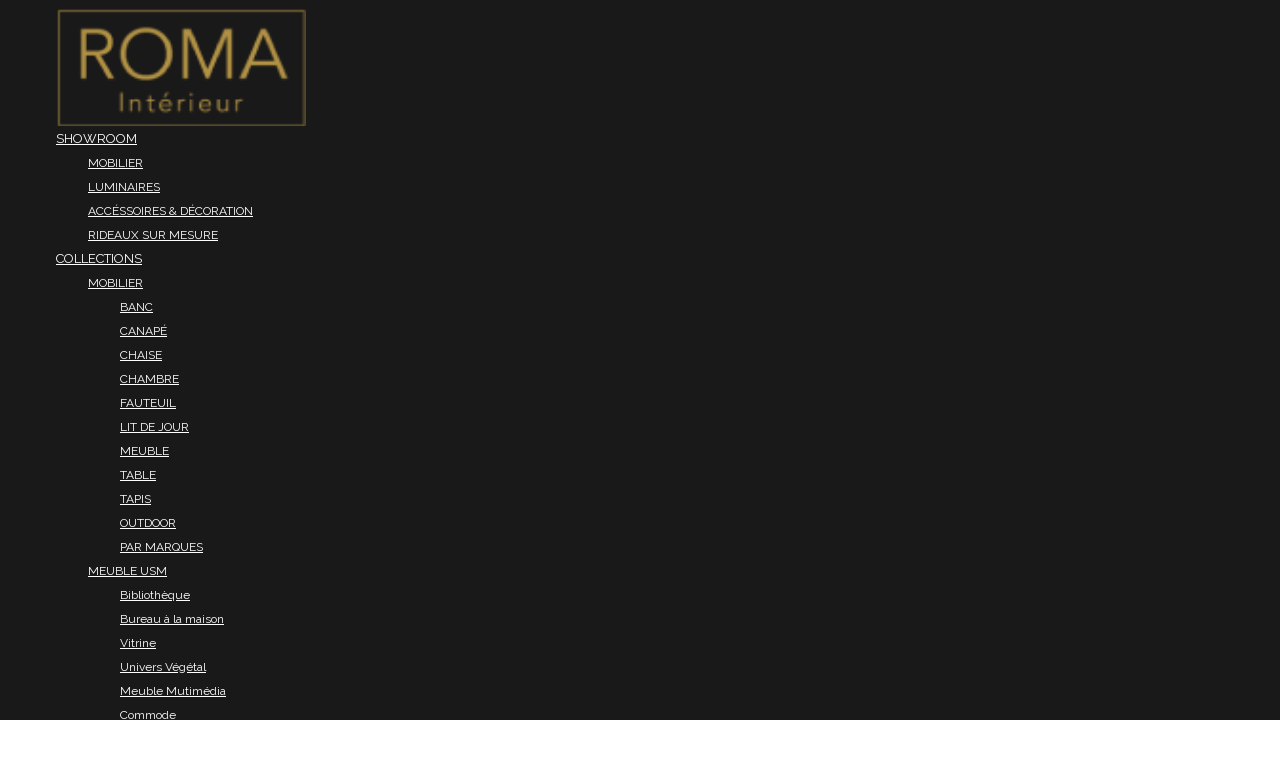

--- FILE ---
content_type: text/html; charset=utf-8
request_url: https://roma-interieur.com/actualites?view=project&id=74:magazine-inside-printemps-2021&catid=52
body_size: 14307
content:
<!DOCTYPE html>
<html lang="fr-fr" dir="ltr">
<head>
    <meta charset="utf-8">
	<meta name="author" content="Roma Intérieur vente de mobilier haute gamme">
	<meta name="viewport" content="width=device-width, initial-scale=1">
	<meta name="description" content="ROMA fait partie des adresses incontournables de Grenoble pour tous ceux qui souhaitent embellir leur intérieur. Mobiliers design et contemporains haut de gamme">
	<meta name="generator" content="Joomla! - Open Source Content Management">
	<title>Nut Lounge Chair - ROMA INTERIEUR</title>
	<link href="https://gstatic.com/" rel="dns-preconnect">

    <link href="/media/system/css/joomla-fontawesome.min.css?b38c66f84d8b117fb5da19b43bb434a4" rel="lazy-stylesheet" /><noscript><link href="/media/system/css/joomla-fontawesome.min.css?b38c66f84d8b117fb5da19b43bb434a4" rel="stylesheet" /></noscript>
	<link href="https://fonts.googleapis.com/css2?family=Fira+Sans:wght@100;300;400;700&amp;display=swap" rel="lazy-stylesheet" crossorigin="anonymous" /><noscript><link href="https://fonts.googleapis.com/css2?family=Fira+Sans:wght@100;300;400;700&amp;display=swap" rel="stylesheet" /></noscript>
	<link href="/media/templates/site/cassiopeia/css/template.min.css?b38c66f84d8b117fb5da19b43bb434a4" rel="stylesheet" />
	<link href="/media/templates/site/cassiopeia/css/global/colors_standard.min.css?b38c66f84d8b117fb5da19b43bb434a4" rel="stylesheet" />
	<link href="/media/plg_system_webauthn/css/button.min.css?b38c66f84d8b117fb5da19b43bb434a4" rel="stylesheet" />
	<link href="/media/templates/site/cassiopeia/css/vendor/joomla-custom-elements/joomla-alert.min.css?0.2.0" rel="stylesheet" />
	<link href="/media/templates/site/cassiopeia/css/user.css?b38c66f84d8b117fb5da19b43bb434a4" rel="stylesheet" />
	<link href="https://roma-interieur.com/plugins/content/dearflip/dflip/css/dflip.min.css?v=2.1.189" rel="stylesheet" />
	<link href="/media/com_advportfoliopro/css/style.css?b38c66f84d8b117fb5da19b43bb434a4" rel="stylesheet" />
	<link href="/media/com_advportfoliopro/css/magnific-popup.css?b38c66f84d8b117fb5da19b43bb434a4" rel="stylesheet" />
	<link href="/modules/mod_djmegamenu/themes/clean/css/djmegamenu.css?4.4.1.pro" rel="stylesheet" />
	<link href="https://cdnjs.cloudflare.com/ajax/libs/animate.css/4.1.1/animate.compat.min.css" rel="stylesheet" />
	<link href="/modules/mod_djmegamenu/assets/css/offcanvas.min.css?4.4.1.pro" rel="stylesheet" />
	<link href="/modules/mod_djmegamenu/mobilethemes/light/djmobilemenu.css?4.4.1.pro" rel="stylesheet" />
	<link href="https://cdnjs.cloudflare.com/ajax/libs/font-awesome/5.15.4/css/all.min.css" rel="stylesheet" />
	<link href="https://cdnjs.cloudflare.com/ajax/libs/font-awesome/5.15.4/css/v4-shims.min.css" rel="stylesheet" />
	<style>:root {
		--hue: 214;
		--template-bg-light: #f0f4fb;
		--template-text-dark: #495057;
		--template-text-light: #ffffff;
		--template-link-color: var(--link-color);
		--template-special-color: #001B4C;
		--cassiopeia-font-family-body: "Fira Sans", sans-serif;
			--cassiopeia-font-family-headings: "Fira Sans", sans-serif;
			--cassiopeia-font-weight-normal: 400;
			--cassiopeia-font-weight-headings: 700;
	}</style>
	<style>.btn-wrapper .btn-go-back {
	background-color: #000000;
	transition: all 0.3s ease-in-out 0s;
	-webkit-transition: all 0.3s ease-in-out 0s;
	-moz-transition: all 0.3s ease-in-out 0s;
	-ms-transition: all 0.3s ease-in-out 0s;
}

.btn-wrapper .btn-go-back:hover {
	background-color: #b19043;
}</style>
	<style>.btn-wrapper {
	text-align: center;
}</style>
	<style>#dj-megamenu176 li a.dj-up_a { color: rgba(255, 255, 255, 1); } #dj-megamenu176 li a.dj-up_a small.subtitle { color: rgba(0, 0, 0, 0.8); } #dj-megamenu176sticky, #dj-megamenu176.dj-megamenu-fixed { background: rgba(0, 0, 0, 0.8); } #dj-megamenu176.dj-megamenu-fixed li a.dj-up_a { color: rgba(255, 255, 255, 1); } #dj-megamenu176 li:hover a.dj-up_a, #dj-megamenu176 li.hover a.dj-up_a, #dj-megamenu176 li.active a.dj-up_a { color: rgba(179, 149, 68, 0.9); } #dj-megamenu176 li:hover a.dj-up_a small.subtitle, #dj-megamenu176 li.hover a.dj-up_a small.subtitle, #dj-megamenu176 li.active a.dj-up_a small.subtitle { color: rgba(0, 0, 0, 0.8); } #dj-megamenu176 li:hover div.dj-subwrap > .dj-subwrap-in, #dj-megamenu176 li.hover div.dj-subwrap > .dj-subwrap-in { background-color: rgba(0, 0, 0, 0.8); } #dj-megamenu176 li:hover div.dj-subwrap li:hover > div.dj-subwrap > .dj-subwrap-in, #dj-megamenu176 li.hover div.dj-subwrap li.hover > div.dj-subwrap > .dj-subwrap-in { background-color: rgba(0, 0, 0, 0.8); } #dj-megamenu176 li ul.dj-submenu > li > a { color: rgba(255, 255, 255, 1); } #dj-megamenu176 li ul.dj-subtree > li > a { color: rgba(255, 255, 255, 1); } #dj-megamenu176 li ul.dj-submenu > li > a:hover, #dj-megamenu176 li ul.dj-submenu > li > a.active, #dj-megamenu176 li ul.dj-submenu > li.hover:not(.subtree) > a { background: rgba(179, 149, 68, 0.9); } #dj-megamenu176 li ul.dj-submenu > li > a:hover, #dj-megamenu176 li ul.dj-submenu > li > a.active, #dj-megamenu176 li ul.dj-submenu > li.hover:not(.subtree) > a { color: rgba(255, 255, 255, 1); } #dj-megamenu176 li ul.dj-subtree > li > a:hover { color: rgba(255, 255, 255, 1); }</style>
	<style>
		@media (min-width: 1251px) { #dj-megamenu176mobile { display: none; } }
		@media (max-width: 1250px) { #dj-megamenu176, #dj-megamenu176sticky, #dj-megamenu176placeholder { display: none !important; } }
	</style>
	<style>#dj-megamenu176mobile.dj-megamenu-select-light .dj-mobile-open-btn, #dj-megamenu176mobile.dj-megamenu-offcanvas-light .dj-mobile-open-btn, #dj-megamenu176mobile.dj-megamenu-accordion-light .dj-mobile-open-btn { color: rgba(179, 149, 68, 0.9); } #dj-megamenu176mobile.dj-megamenu-select-light .dj-mobile-open-btn:focus, #dj-megamenu176mobile.dj-megamenu-select-light:hover .dj-mobile-open-btn, #dj-megamenu176mobile.dj-megamenu-offcanvas-light .dj-mobile-open-btn:hover, #dj-megamenu176mobile.dj-megamenu-offcanvas-light .dj-mobile-open-btn:focus, #dj-megamenu176mobile.dj-megamenu-accordion-light .dj-mobile-open-btn:hover, #dj-megamenu176mobile.dj-megamenu-accordion-light .dj-mobile-open-btn:focus { background: rgba(179, 149, 68, 0.9); } #dj-megamenu176mobile.dj-megamenu-select-light .dj-mobile-open-btn, #dj-megamenu176mobile.dj-megamenu-offcanvas-light .dj-mobile-open-btn, #dj-megamenu176mobile.dj-megamenu-accordion-light .dj-mobile-open-btn { background: rgba(255, 255, 255, 0); } #dj-megamenu176mobile.dj-megamenu-select-light .dj-mobile-open-btn:focus, #dj-megamenu176mobile.dj-megamenu-select-light:hover .dj-mobile-open-btn, #dj-megamenu176mobile.dj-megamenu-offcanvas-light .dj-mobile-open-btn:hover, #dj-megamenu176mobile.dj-megamenu-offcanvas-light .dj-mobile-open-btn:focus, #dj-megamenu176mobile.dj-megamenu-accordion-light .dj-mobile-open-btn:hover, #dj-megamenu176mobile.dj-megamenu-accordion-light .dj-mobile-open-btn:focus { color: rgba(255, 255, 255, 0); } #dj-megamenu176offcanvas.dj-offcanvas-light { background: rgba(0, 0, 0, 0.7); } #dj-megamenu176offcanvas.dj-offcanvas-light .dj-offcanvas-top { background: rgba( 0, 0, 0, 0.7); } #dj-megamenu176mobile .dj-accordion-light .dj-accordion-in { background: rgba(0, 0, 0, 0.7); } #dj-megamenu176offcanvas ul.dj-mobile-light li.dj-mobileitem > a { background: rgba(0, 0, 0, 0.7); border-top-color: rgba( 0, 0, 0, 0.7); } #dj-megamenu176offcanvas.dj-offcanvas-light .dj-offcanvas-close-btn { color: rgba(255, 255, 255, 1); } #dj-megamenu176offcanvas ul.dj-mobile-light li.dj-mobileitem > a { color: rgba(255, 255, 255, 1); } #dj-megamenu176offcanvas ul.dj-mobile-light li.dj-mobileitem:hover > a, #dj-megamenu176offcanvas ul.dj-mobile-light li.dj-mobileitem.active > a { background: rgba(179, 149, 68, 0.9); }</style>
	<style>.dj-hideitem { display: none !important; }
</style>

    <script src="/media/vendor/jquery/js/jquery.min.js?3.7.1"></script>
	<script src="/media/legacy/js/jquery-noconflict.min.js?647005fc12b79b3ca2bb30c059899d5994e3e34d"></script>
	<script type="application/json" class="joomla-script-options new">{"joomla.jtext":{"PLG_SYSTEM_WEBAUTHN_ERR_CANNOT_FIND_USERNAME":"Impossible de trouver le champ nom d'utilisateur dans le module de connexion. D\u00e9sol\u00e9, l'authentification sans mot de passe ne fonctionnera pas sur ce site, \u00e0 moins que vous n'utilisiez un autre module de connexion.","PLG_SYSTEM_WEBAUTHN_ERR_EMPTY_USERNAME":"Vous devez saisir votre nom d'utilisateur (mais PAS votre mot de passe) avant de cliquer sur le bouton d'Authentification Web.","PLG_SYSTEM_WEBAUTHN_ERR_INVALID_USERNAME":"Le nom d'utilisateur sp\u00e9cifi\u00e9 ne correspond pas \u00e0 un compte utilisateur de ce site ayant activ\u00e9 la connexion sans mot de passe.","JSHOWPASSWORD":"Afficher le mot de passe","JHIDEPASSWORD":"Masquer le mot de passe","ERROR":"Erreur","MESSAGE":"Message","NOTICE":"Annonce","WARNING":"Avertissement","JCLOSE":"Fermer","JOK":"OK","JOPEN":"Ouvrir"},"system.paths":{"root":"","rootFull":"https:\/\/roma-interieur.com\/","base":"","baseFull":"https:\/\/roma-interieur.com\/"},"csrf.token":"df428fe0bfc3daa1689630413a08b4fa","system.keepalive":{"interval":840000,"uri":"\/component\/ajax\/?format=json"}}</script>
	<script src="/media/system/js/core.min.js?37ffe4186289eba9c5df81bea44080aff77b9684"></script>
	<script src="/media/templates/site/cassiopeia/js/template.min.js?b38c66f84d8b117fb5da19b43bb434a4" defer></script>
	<script src="/media/system/js/keepalive-es5.min.js?4eac3f5b0c42a860f0f438ed1bea8b0bdddb3804" defer nomodule></script>
	<script src="/media/system/js/messages-es5.min.js?c29829fd2432533d05b15b771f86c6637708bd9d" nomodule defer></script>
	<script src="/media/plg_system_webauthn/js/login.min.js?b38c66f84d8b117fb5da19b43bb434a4" defer></script>
	<script src="/media/system/js/keepalive.min.js?9f10654c2f49ca104ca0449def6eec3f06bd19c0" type="module"></script>
	<script src="/media/system/js/fields/passwordview.min.js?7a48811dc5605f94fa90513f34bc7b5c54e91043" defer></script>
	<script src="/media/system/js/messages.min.js?7f7aa28ac8e8d42145850e8b45b3bc82ff9a6411" type="module"></script>
	<script src="https://roma-interieur.com/plugins/content/dearflip/dflip/js/dflip.min.js?v=2.1.189"></script>
	<script src="/media/com_advportfoliopro/js/jquery.magnific-popup.js?b38c66f84d8b117fb5da19b43bb434a4"></script>
	<script src="/media/com_advportfoliopro/js/imagesloaded.pkgd.min.js?b38c66f84d8b117fb5da19b43bb434a4"></script>
	<script src="/media/com_advportfoliopro/js/isotope.pkgd.min.js?b38c66f84d8b117fb5da19b43bb434a4"></script>
	<script src="/media/com_advportfoliopro/js/script.js?b38c66f84d8b117fb5da19b43bb434a4"></script>
	<script src="/modules/mod_djmegamenu/assets/js/jquery.djmegamenu.min.js?4.4.1.pro" defer></script>
	<script src="/modules/mod_djmegamenu/assets/js/jquery.djmobilemenu.min.js?4.4.1.pro" defer></script>
	<script>
jQuery(document).ready(function() {
	if (parseInt(jQuery('#project-wrapper [class*="col-sm-"]').css('padding-left')) == 0) {
		jQuery('#project-wrapper').removeClass('row');
	}
});
</script>
	<script>
			jQuery(document).ready(function() {
				jQuery('.exdialog').magnificPopup({
					type: 'iframe',
					mainClass: 'mfp-imagehandler',
					preloader: false,
					overflowY: 'hidden'
				});
			});
		</script>
	<script>
(function($) {
	$(document).ready(function() {
		var container	= $('.gallery-grid');
		container.imagesLoaded(function(){
			container.isotope({
				animationEngine: 'best-available',
				itemSelector : '.grid-item',
				layoutMode: 'masonry',
				columnWidth : '.column-4'
			});
		});
	});
})(jQuery);
</script>
	<link rel="stylesheet preload" href="https://cdnjs.cloudflare.com/ajax/libs/animate.css/4.1.1/animate.compat.min.css" as="style">
	<link rel="stylesheet preload" href="https://cdnjs.cloudflare.com/ajax/libs/font-awesome/5.15.4/css/all.min.css" as="style">
	<link rel="stylesheet preload" href="https://cdnjs.cloudflare.com/ajax/libs/font-awesome/5.15.4/css/v4-shims.min.css" as="style">
	<link href="https://fonts.googleapis.com/css?family=Raleway:400" rel="stylesheet">
	<link href="/images/favicon.png#joomlaImage://local-images/favicon.png?width=16&height=16" rel="icon" type="image/svg+xml">
	<link href="/images/favicon.png#joomlaImage://local-images/favicon.png?width=16&height=16" rel="alternate icon" type="image/vnd.microsoft.icon">
	<link rel="apple-touch-icon" sizes="180x180" href="https://roma-interieur.com/images/favicon.png#joomlaImage://local-images/favicon.png?width=16&height=16">
	<meta name="msapplication-TileColor" content="#ffffff">
	<meta name="theme-color" content="#ffffff">

</head>

<body class="site com_advportfoliopro wrapper-static view-project no-layout no-task itemid-133">
    <header class="header container-header full-width position-sticky sticky-top">

        
        
        
                    <div class="grid-child container-nav">
                                    <div class="menu no-card ">
        <div class="dj-megamenu-wrapper" data-joomla4 data-tmpl="cassiopeia">
			<div id="dj-megamenu176sticky" class="dj-megamenu dj-megamenu-clean dj-megamenu-wcag dj-megamenu-custom horizontalMenu  dj-fa-5 dj-megamenu-sticky" style="display: none;">
					</div>
		<ul id="dj-megamenu176" class="dj-megamenu dj-megamenu-clean dj-megamenu-wcag dj-megamenu-custom horizontalMenu  dj-fa-5" data-options='{"wrap":null,"animIn":"fadeInUp","animOut":"zoomOut","animSpeed":"normal","openDelay":"250","closeDelay":"250","event":"mouseenter","eventClose":"mouseleave","parentOpen":"0","fixed":"1","offset":"0","theme":"clean","direction":"ltr","wcag":"1","overlay":"1"}' data-trigger="1250" role="menubar" aria-label="DJ-MegaMenu">
		<li class="dj-up itemid0 first logo" role="none"><a class="dj-up_a  " href="/" title="ROMA INTERIEUR"  role="menuitem"><span ><img class="dj-icon" src="/images/logo_Roma_Web130bpx.png#joomlaImage://local-images/logo_Roma_Web130bpx.png?width=131&height=62" alt="ROMA Intérieur" width="130" height="60"  /></span></a></li><li class="dj-up itemid105 parent" role="none"><a class="dj-up_a  "  aria-haspopup="true" aria-expanded="false" href="/showroom"  role="menuitem"><span class="dj-drop" ><span class="title"><span class="name">SHOWROOM</span></span><span class="arrow" aria-hidden="true"></span></span></a><div class="dj-subwrap  single_column subcols1" style=""><div class="dj-subwrap-in" style="width:250px;"><div class="dj-subcol" style="width:250px"><ul class="dj-submenu" role="menu" aria-label="SHOWROOM"><li class="itemid120 first" role="none"><a href="/showroom/mobilier"  role="menuitem"><span class="title"><span class="name">MOBILIER</span></span></a></li><li class="itemid121" role="none"><a href="/showroom/luminaires"  role="menuitem"><span class="title"><span class="name">LUMINAIRES</span></span></a></li><li class="itemid122" role="none"><a href="/showroom/accessoires-et-decoration"  role="menuitem"><span class="title"><span class="name">ACCÉSSOIRES &amp; DÉCORATION</span></span></a></li><li class="itemid123" role="none"><a href="/showroom/rideaux-sur-mesure"  role="menuitem"><span class="title"><span class="name">RIDEAUX SUR MESURE</span></span></a></li></ul></div></div></div></li><li class="dj-up itemid106 parent separator" role="none"><a class="dj-up_a  "  aria-haspopup="true" aria-expanded="false"   tabindex="0"  role="menuitem"><span class="dj-drop" ><span class="title"><span class="name">COLLECTIONS</span></span><span class="arrow" aria-hidden="true"></span></span></a><div class="dj-subwrap  single_column subcols1" style=""><div class="dj-subwrap-in" style="width:250px;"><div class="dj-subcol" style="width:250px"><ul class="dj-submenu" role="menu" aria-label="COLLECTIONS"><li class="itemid107 first parent" role="none"><a class="dj-more "  aria-haspopup="true" aria-expanded="false" href="/collections/mobilier"  role="menuitem"><span class="title"><span class="name">MOBILIER</span></span><span class="arrow" aria-hidden="true"></span></a><div class="dj-subwrap  single_column subcols1" style=""><div class="dj-subwrap-in" style="width:250px;"><div class="dj-subcol" style="width:250px"><ul class="dj-submenu" role="menu" aria-label="MOBILIER"><li class="itemid108 first" role="none"><a href="/collections/mobilier/banc"  role="menuitem"><span class="title"><span class="name">BANC</span></span></a></li><li class="itemid109" role="none"><a href="/collections/mobilier/canape"  role="menuitem"><span class="title"><span class="name">CANAPÉ</span></span></a></li><li class="itemid110" role="none"><a href="/collections/mobilier/chaise"  role="menuitem"><span class="title"><span class="name">CHAISE</span></span></a></li><li class="itemid111" role="none"><a href="/collections/mobilier/chambre"  role="menuitem"><span class="title"><span class="name">CHAMBRE</span></span></a></li><li class="itemid112" role="none"><a href="/collections/mobilier/fauteuil"  role="menuitem"><span class="title"><span class="name">FAUTEUIL</span></span></a></li><li class="itemid113" role="none"><a href="/collections/mobilier/lit-de-jour"  role="menuitem"><span class="title"><span class="name">LIT DE JOUR</span></span></a></li><li class="itemid114" role="none"><a href="/collections/mobilier/meuble"  role="menuitem"><span class="title"><span class="name">MEUBLE</span></span></a></li><li class="itemid115" role="none"><a href="/collections/mobilier/table"  role="menuitem"><span class="title"><span class="name">TABLE</span></span></a></li><li class="itemid116" role="none"><a href="/collections/mobilier/tapis"  role="menuitem"><span class="title"><span class="name">TAPIS</span></span></a></li><li class="itemid117" role="none"><a href="/collections/mobilier/outdoor"  role="menuitem"><span class="title"><span class="name">OUTDOOR</span></span></a></li><li class="itemid118" role="none"><a href="/collections/mobilier/par-marques"  role="menuitem"><span class="title"><span class="name">PAR MARQUES</span></span></a></li></ul></div></div></div></li><li class="itemid183 parent" role="none"><a class="dj-more "  aria-haspopup="true" aria-expanded="false" href="/collections/meuble-usm"  role="menuitem"><span class="title"><span class="name">MEUBLE USM</span></span><span class="arrow" aria-hidden="true"></span></a><div class="dj-subwrap  single_column subcols1" style=""><div class="dj-subwrap-in" style="width:250px;"><div class="dj-subcol" style="width:250px"><ul class="dj-submenu" role="menu" aria-label="MEUBLE USM"><li class="itemid185 first" role="none"><a href="/collections/meuble-usm/bibliotheque" title="Bibliothèque usm"  role="menuitem"><span class="title"><span class="name">Bibliothèque</span></span></a></li><li class="itemid191" role="none"><a href="/collections/meuble-usm/bureau-a-la-maison"  role="menuitem"><span class="title"><span class="name">Bureau à la maison</span></span></a></li><li class="itemid192" role="none"><a href="/collections/meuble-usm/vitrine"  role="menuitem"><span class="title"><span class="name">Vitrine</span></span></a></li><li class="itemid186" role="none"><a href="/collections/meuble-usm/univers-vegetal"  role="menuitem"><span class="title"><span class="name">Univers Végétal</span></span></a></li><li class="itemid188" role="none"><a href="/collections/meuble-usm/meuble-mutimedia"  role="menuitem"><span class="title"><span class="name">Meuble Mutimédia</span></span></a></li><li class="itemid190" role="none"><a href="/collections/meuble-usm/commode"  role="menuitem"><span class="title"><span class="name">Commode</span></span></a></li><li class="itemid189" role="none"><a href="/collections/meuble-usm/lumiere-usm"  role="menuitem"><span class="title"><span class="name">Lumière USM</span></span></a></li><li class="itemid187" role="none"><a href="/collections/meuble-usm/rangements-divers"  role="menuitem"><span class="title"><span class="name">Rangements divers</span></span></a></li><li class="itemid193" role="none"><a href="/collections/meuble-usm/cote-pro"  role="menuitem"><span class="title"><span class="name">Côté Pro</span></span></a></li></ul></div></div></div></li><li class="itemid124 parent" role="none"><a class="dj-more "  aria-haspopup="true" aria-expanded="false" href="/collections/luminaire"  role="menuitem"><span class="title"><span class="name">LUMINAIRES</span></span><span class="arrow" aria-hidden="true"></span></a><div class="dj-subwrap  single_column subcols1" style=""><div class="dj-subwrap-in" style="width:250px;"><div class="dj-subcol" style="width:250px"><ul class="dj-submenu" role="menu" aria-label="LUMINAIRES"><li class="itemid125 first" role="none"><a href="/collections/luminaire/table"  role="menuitem"><span class="title"><span class="name">TABLE</span></span></a></li><li class="itemid126" role="none"><a href="/collections/luminaire/mur-plafond"  role="menuitem"><span class="title"><span class="name">MUR / PLAFOND</span></span></a></li><li class="itemid127" role="none"><a href="/collections/luminaire/sol"  role="menuitem"><span class="title"><span class="name">SOL</span></span></a></li><li class="itemid128" role="none"><a href="/collections/luminaire/suspension"  role="menuitem"><span class="title"><span class="name">SUSPENSION</span></span></a></li><li class="itemid129" role="none"><a href="/collections/luminaire/outdoor"  role="menuitem"><span class="title"><span class="name">OUTDOOR</span></span></a></li><li class="itemid156" role="none"><a href="/collections/luminaire/par-marques-luminaires"  role="menuitem"><span class="title"><span class="name">PAR MARQUES</span></span></a></li></ul></div></div></div></li><li class="itemid130 parent" role="none"><a class="dj-more "  aria-haspopup="true" aria-expanded="false" href="/collections/accessoires-decoration"  role="menuitem"><span class="title"><span class="name">ACCÉSSOIRES &amp; DÉCORATION</span></span><span class="arrow" aria-hidden="true"></span></a><div class="dj-subwrap  single_column subcols1" style=""><div class="dj-subwrap-in" style="width:250px;"><div class="dj-subcol" style="width:250px"><ul class="dj-submenu" role="menu" aria-label="ACCÉSSOIRES &amp; DÉCORATION"><li class="itemid157 first" role="none"><a href="/collections/accessoires-decoration/par-marques-luminaires-accessoires"  role="menuitem"><span class="title"><span class="name">PAR MARQUES </span></span></a></li></ul></div></div></div></li><li class="itemid131" role="none"><a href="/collections/revetement-mural"  role="menuitem"><span class="title"><span class="name">REVÊTEMENT MURAL</span></span></a></li><li class="itemid137" role="none"><a href="/collections/rideaux-sur-mesure"  role="menuitem"><span class="title"><span class="name">RIDEAUX SUR MESURE</span></span></a></li><li class="itemid201" role="none"><a href="https://roma-interieur.com/collections/linge-de-lit-bain/linge-de-lit-linge-de-bain"  role="menuitem"><span class="title"><span class="name">LINGE DE LIT &amp; LINGE DE BAIN</span></span></a></li></ul></div></div></div></li><li class="dj-up itemid132" role="none"><a class="dj-up_a  " href="/bonnes-affaires-soldes"  role="menuitem"><span ><span class="title"><span class="name">BONNES AFFAIRES</span></span></span></a></li><li class="dj-up itemid133 current active" role="none"><a class="dj-up_a active " href="/actualites"  role="menuitem"><span ><span class="title"><span class="name">ACTUALITÉS</span></span></span></a></li><li class="dj-up itemid134" role="none"><a class="dj-up_a  " href="/a-propos"  role="menuitem"><span ><span class="title"><span class="name">A PROPOS</span></span></span></a></li><li class="dj-up itemid158" role="none"><a class="dj-up_a  " href="/roma-pro"  role="menuitem"><span ><span class="title"><span class="name">ROMA PRO</span></span></span></a></li><li class="dj-up itemid135" role="none"><a class="dj-up_a  " href="/contact"  role="menuitem"><span ><span class="title"><span class="name">CONTACT</span></span></span></a></li><li class="dj-up itemid136" role="none"><a class="dj-up_a  " href="https://veroniquesgarra.com" target="_blank"  role="menuitem"><span ><span class="title"><span class="name">VERONIQUE SGARRA</span></span></span></a></li></ul>
			<div id="dj-megamenu176mobile" class="dj-megamenu-offcanvas dj-megamenu-offcanvas-light ">
	<button class="dj-mobile-open-btn dj-fa-5" aria-label="Open mobile menu"><span class="dj-mobile-open-icon" aria-hidden="true"></span></button>
	<aside id="dj-megamenu176offcanvas" class="dj-offcanvas dj-offcanvas-light dj-offcanvas-left dj-fa-5 " data-effect="3" aria-hidden="true" aria-label="DJ-MegaMenu">
		<div class="dj-offcanvas-top">
			<button class="dj-offcanvas-close-btn" aria-label="Close mobile menu"><span class="dj-offcanvas-close-icon" aria-hidden="true"></span></button>
		</div>
					<div class="dj-offcanvas-logo">
				<a href="https://roma-interieur.com/">
					<img src="/images/logo_Roma_Web255px.png#joomlaImage://local-images/logo_Roma_Web255px.png?width=255&height=120" alt="ROMA INTERIEUR" />
				</a>
			</div>
						<div class="dj-offcanvas-content">
			<ul class="dj-mobile-nav dj-mobile-light " role="menubar">
<li class="dj-mobileitem itemid-105 deeper parent" role="none"><a class="dj-up_a  "  aria-haspopup="true" aria-expanded="false" href="/showroom"  role="menuitem"><span class="title"><span class="name">SHOWROOM</span></span></a><ul class="dj-mobile-nav-child"><li class="dj-mobileitem itemid-120" role="none"><a class="dj-up_a  " href="/showroom/mobilier"  role="menuitem"><span class="title"><span class="name">MOBILIER</span></span></a></li><li class="dj-mobileitem itemid-121" role="none"><a class="dj-up_a  " href="/showroom/luminaires"  role="menuitem"><span class="title"><span class="name">LUMINAIRES</span></span></a></li><li class="dj-mobileitem itemid-122" role="none"><a class="dj-up_a  " href="/showroom/accessoires-et-decoration"  role="menuitem"><span class="title"><span class="name">ACCÉSSOIRES &amp; DÉCORATION</span></span></a></li><li class="dj-mobileitem itemid-123" role="none"><a class="dj-up_a  " href="/showroom/rideaux-sur-mesure"  role="menuitem"><span class="title"><span class="name">RIDEAUX SUR MESURE</span></span></a></li></ul></li><li class="dj-mobileitem itemid-106 divider deeper parent" role="none"><a class="dj-up_a  "  aria-haspopup="true" aria-expanded="false"   tabindex="0"  role="menuitem"><span class="title"><span class="name">COLLECTIONS</span></span></a><ul class="dj-mobile-nav-child"><li class="dj-mobileitem itemid-107 deeper parent" role="none"><a class="dj-up_a  "  aria-haspopup="true" aria-expanded="false" href="/collections/mobilier"  role="menuitem"><span class="title"><span class="name">MOBILIER</span></span></a><ul class="dj-mobile-nav-child"><li class="dj-mobileitem itemid-108" role="none"><a class="dj-up_a  " href="/collections/mobilier/banc"  role="menuitem"><span class="title"><span class="name">BANC</span></span></a></li><li class="dj-mobileitem itemid-109" role="none"><a class="dj-up_a  " href="/collections/mobilier/canape"  role="menuitem"><span class="title"><span class="name">CANAPÉ</span></span></a></li><li class="dj-mobileitem itemid-110" role="none"><a class="dj-up_a  " href="/collections/mobilier/chaise"  role="menuitem"><span class="title"><span class="name">CHAISE</span></span></a></li><li class="dj-mobileitem itemid-111" role="none"><a class="dj-up_a  " href="/collections/mobilier/chambre"  role="menuitem"><span class="title"><span class="name">CHAMBRE</span></span></a></li><li class="dj-mobileitem itemid-112" role="none"><a class="dj-up_a  " href="/collections/mobilier/fauteuil"  role="menuitem"><span class="title"><span class="name">FAUTEUIL</span></span></a></li><li class="dj-mobileitem itemid-113" role="none"><a class="dj-up_a  " href="/collections/mobilier/lit-de-jour"  role="menuitem"><span class="title"><span class="name">LIT DE JOUR</span></span></a></li><li class="dj-mobileitem itemid-114" role="none"><a class="dj-up_a  " href="/collections/mobilier/meuble"  role="menuitem"><span class="title"><span class="name">MEUBLE</span></span></a></li><li class="dj-mobileitem itemid-115" role="none"><a class="dj-up_a  " href="/collections/mobilier/table"  role="menuitem"><span class="title"><span class="name">TABLE</span></span></a></li><li class="dj-mobileitem itemid-116" role="none"><a class="dj-up_a  " href="/collections/mobilier/tapis"  role="menuitem"><span class="title"><span class="name">TAPIS</span></span></a></li><li class="dj-mobileitem itemid-117" role="none"><a class="dj-up_a  " href="/collections/mobilier/outdoor"  role="menuitem"><span class="title"><span class="name">OUTDOOR</span></span></a></li><li class="dj-mobileitem itemid-118" role="none"><a class="dj-up_a  " href="/collections/mobilier/par-marques"  role="menuitem"><span class="title"><span class="name">PAR MARQUES</span></span></a></li></ul></li><li class="dj-mobileitem itemid-183 deeper parent" role="none"><a class="dj-up_a  "  aria-haspopup="true" aria-expanded="false" href="/collections/meuble-usm"  role="menuitem"><span class="title"><span class="name">MEUBLE USM</span></span></a><ul class="dj-mobile-nav-child"><li class="dj-mobileitem itemid-185" role="none"><a class="dj-up_a  " href="/collections/meuble-usm/bibliotheque" title="Bibliothèque usm"  role="menuitem"><span class="title"><span class="name">Bibliothèque</span></span></a></li><li class="dj-mobileitem itemid-191" role="none"><a class="dj-up_a  " href="/collections/meuble-usm/bureau-a-la-maison"  role="menuitem"><span class="title"><span class="name">Bureau à la maison</span></span></a></li><li class="dj-mobileitem itemid-192" role="none"><a class="dj-up_a  " href="/collections/meuble-usm/vitrine"  role="menuitem"><span class="title"><span class="name">Vitrine</span></span></a></li><li class="dj-mobileitem itemid-186" role="none"><a class="dj-up_a  " href="/collections/meuble-usm/univers-vegetal"  role="menuitem"><span class="title"><span class="name">Univers Végétal</span></span></a></li><li class="dj-mobileitem itemid-188" role="none"><a class="dj-up_a  " href="/collections/meuble-usm/meuble-mutimedia"  role="menuitem"><span class="title"><span class="name">Meuble Mutimédia</span></span></a></li><li class="dj-mobileitem itemid-190" role="none"><a class="dj-up_a  " href="/collections/meuble-usm/commode"  role="menuitem"><span class="title"><span class="name">Commode</span></span></a></li><li class="dj-mobileitem itemid-189" role="none"><a class="dj-up_a  " href="/collections/meuble-usm/lumiere-usm"  role="menuitem"><span class="title"><span class="name">Lumière USM</span></span></a></li><li class="dj-mobileitem itemid-187" role="none"><a class="dj-up_a  " href="/collections/meuble-usm/rangements-divers"  role="menuitem"><span class="title"><span class="name">Rangements divers</span></span></a></li><li class="dj-mobileitem itemid-193" role="none"><a class="dj-up_a  " href="/collections/meuble-usm/cote-pro"  role="menuitem"><span class="title"><span class="name">Côté Pro</span></span></a></li></ul></li><li class="dj-mobileitem itemid-124 deeper parent" role="none"><a class="dj-up_a  "  aria-haspopup="true" aria-expanded="false" href="/collections/luminaire"  role="menuitem"><span class="title"><span class="name">LUMINAIRES</span></span></a><ul class="dj-mobile-nav-child"><li class="dj-mobileitem itemid-125" role="none"><a class="dj-up_a  " href="/collections/luminaire/table"  role="menuitem"><span class="title"><span class="name">TABLE</span></span></a></li><li class="dj-mobileitem itemid-126" role="none"><a class="dj-up_a  " href="/collections/luminaire/mur-plafond"  role="menuitem"><span class="title"><span class="name">MUR / PLAFOND</span></span></a></li><li class="dj-mobileitem itemid-127" role="none"><a class="dj-up_a  " href="/collections/luminaire/sol"  role="menuitem"><span class="title"><span class="name">SOL</span></span></a></li><li class="dj-mobileitem itemid-128" role="none"><a class="dj-up_a  " href="/collections/luminaire/suspension"  role="menuitem"><span class="title"><span class="name">SUSPENSION</span></span></a></li><li class="dj-mobileitem itemid-129" role="none"><a class="dj-up_a  " href="/collections/luminaire/outdoor"  role="menuitem"><span class="title"><span class="name">OUTDOOR</span></span></a></li><li class="dj-mobileitem itemid-156" role="none"><a class="dj-up_a  " href="/collections/luminaire/par-marques-luminaires"  role="menuitem"><span class="title"><span class="name">PAR MARQUES</span></span></a></li></ul></li><li class="dj-mobileitem itemid-130 deeper parent" role="none"><a class="dj-up_a  "  aria-haspopup="true" aria-expanded="false" href="/collections/accessoires-decoration"  role="menuitem"><span class="title"><span class="name">ACCÉSSOIRES &amp; DÉCORATION</span></span></a><ul class="dj-mobile-nav-child"><li class="dj-mobileitem itemid-157" role="none"><a class="dj-up_a  " href="/collections/accessoires-decoration/par-marques-luminaires-accessoires"  role="menuitem"><span class="title"><span class="name">PAR MARQUES </span></span></a></li></ul></li><li class="dj-mobileitem itemid-131" role="none"><a class="dj-up_a  " href="/collections/revetement-mural"  role="menuitem"><span class="title"><span class="name">REVÊTEMENT MURAL</span></span></a></li><li class="dj-mobileitem itemid-137" role="none"><a class="dj-up_a  " href="/collections/rideaux-sur-mesure"  role="menuitem"><span class="title"><span class="name">RIDEAUX SUR MESURE</span></span></a></li><li class="dj-mobileitem itemid-201" role="none"><a class="dj-up_a  " href="https://roma-interieur.com/collections/linge-de-lit-bain/linge-de-lit-linge-de-bain"  role="menuitem"><span class="title"><span class="name">LINGE DE LIT &amp; LINGE DE BAIN</span></span></a></li></ul></li><li class="dj-mobileitem itemid-132" role="none"><a class="dj-up_a  " href="/bonnes-affaires-soldes"  role="menuitem"><span class="title"><span class="name">BONNES AFFAIRES</span></span></a></li><li class="dj-mobileitem itemid-133 current" role="none"><a class="dj-up_a  " href="/actualites"  role="menuitem"><span class="title"><span class="name">ACTUALITÉS</span></span></a></li><li class="dj-mobileitem itemid-134" role="none"><a class="dj-up_a  " href="/a-propos"  role="menuitem"><span class="title"><span class="name">A PROPOS</span></span></a></li><li class="dj-mobileitem itemid-158" role="none"><a class="dj-up_a  " href="/roma-pro"  role="menuitem"><span class="title"><span class="name">ROMA PRO</span></span></a></li><li class="dj-mobileitem itemid-135" role="none"><a class="dj-up_a  " href="/contact"  role="menuitem"><span class="title"><span class="name">CONTACT</span></span></a></li><li class="dj-mobileitem itemid-136" role="none"><a class="dj-up_a  " href="https://veroniquesgarra.com" target="_blank"  role="menuitem"><span class="title"><span class="name">VERONIQUE SGARRA</span></span></a></li></ul>
		</div>
			</aside>
</div>
	</div>
</div>

                                            </div>
            </header>

    <div class="site-grid">
                    <div class="container-banner full-width">
                
<div id="wsb-modal-popup">
	<div id="wsb-modal-content">
		<div class="wsb-modal-header">
			<h4>Connexion</h4>
			<div class="close " title="sluiten">X</div>
		</div>
		<div class="wsb-modal-body">
			<div><form id="login-form-0" class="mod-login" action="/collections/mobilier/mobilier-categories-par-marques/magazine-inside-printemps-2021" method="post">

    
    <div class="mod-login__userdata userdata">
        <div class="mod-login__username form-group">
                            <div class="input-group">
                    <input id="modlgn-username-0" type="text" name="username" class="form-control" autocomplete="username" placeholder="Identifiant">
                    <label for="modlgn-username-0" class="visually-hidden">Identifiant</label>
                    <span class="input-group-text" title="Identifiant">
                        <span class="icon-user icon-fw" aria-hidden="true"></span>
                    </span>
                </div>
                    </div>

        <div class="mod-login__password form-group">
                            <div class="input-group">
                    <input id="modlgn-passwd-0" type="password" name="password" autocomplete="current-password" class="form-control" placeholder="Mot de passe">
                    <label for="modlgn-passwd-0" class="visually-hidden">Mot de passe</label>
                    <button type="button" class="btn btn-secondary input-password-toggle">
                        <span class="icon-eye icon-fw" aria-hidden="true"></span>
                        <span class="visually-hidden">Afficher le mot de passe</span>
                    </button>
                </div>
                    </div>

                    <div class="mod-login__remember form-group">
                <div id="form-login-remember-0" class="form-check">
                    <input type="checkbox" name="remember" class="form-check-input" value="yes" id="form-login-input-remember-0">
                    <label class="form-check-label" for="form-login-input-remember-0">
                        Se souvenir de moi                    </label>
                </div>
            </div>
        
                    <div class="mod-login__submit form-group">
                <button type="button"
                        class="btn btn-secondary w-100 plg_system_webauthn_login_button"
                                                    data-webauthn-form="login-form-0"
                                                                        title="Authentification Web"
                        id="plg_system_webauthn-y0uAbxG98kvR-FCAz3g5y"
                        >
                                            <svg aria-hidden="true" xmlns="http://www.w3.org/2000/svg" viewBox="0 0 24 24" width="2.5em"><path fill="currentColor" d="M15.287 3.63a8.407 8.407 0 00-8.051 7.593h.55a7.805 7.805 0 012.24-4.713 5.825 5.825 0 00.924.695c-.608 1.177-.98 2.556-1.082 4.018h.135c.105-1.467.485-2.819 1.065-3.947.745.434 1.623.754 2.577.94a27.83 27.83 0 00-.25 3.763h-.847v.135h.847c.003 1.334.09 2.617.25 3.764-.954.185-1.832.506-2.577.94a9.997 9.997 0 01-.978-3.137h-.137c.164 1.16.502 2.25.997 3.208a5.825 5.825 0 00-.924.695 7.805 7.805 0 01-2.255-4.875H7.22A8.407 8.407 0 0024 12.034a8.398 8.398 0 00-.688-3.333 8.407 8.407 0 00-8.025-5.072zm.315.546c.155 0 .31.005.464.014.365.34.708 1.07.983 2.114a16.518 16.518 0 01.357 1.79 10.173 10.173 0 01-1.804.16 10.173 10.173 0 01-1.805-.16 16.519 16.519 0 01.357-1.79c.275-1.045.618-1.775.983-2.114a7.97 7.97 0 01.465-.014zm-.665.028c-.345.392-.658 1.093-.913 2.065a16.639 16.639 0 00-.36 1.8c-.939-.183-1.802-.498-2.533-.926.686-1.283 1.635-2.264 2.73-2.775a7.874 7.874 0 011.076-.164zm1.33 0a7.856 7.856 0 011.084.168c1.092.513 2.037 1.492 2.721 2.771-.73.428-1.594.743-2.533.927a16.64 16.64 0 00-.36-1.8c-.255-.972-.568-1.673-.912-2.066zm-2.972.314c-.655.407-1.257.989-1.776 1.73a8.166 8.166 0 00-.506.825 5.69 5.69 0 01-.891-.67 7.814 7.814 0 013.173-1.885zm4.624.006a7.862 7.862 0 013.164 1.877 5.692 5.692 0 01-.893.672 8.166 8.166 0 00-.506-.825c-.516-.738-1.115-1.318-1.765-1.724zm3.26 1.985a7.858 7.858 0 011.638 2.419 7.802 7.802 0 01.642 3.051h-2.095c-.01-1.74-.398-3.396-1.11-4.774a5.823 5.823 0 00.925-.696zm-1.044.767c.679 1.32 1.084 2.945 1.094 4.703h-3.42a27.863 27.863 0 00-.251-3.763c.954-.186 1.833-.506 2.577-.94zm-6.357.965a10.299 10.299 0 001.824.16 10.299 10.299 0 001.823-.16c.16 1.138.246 2.413.249 3.738h-1.178a1.03 1.03 0 01-.093.135h1.27a27.71 27.71 0 01-.248 3.739 10.397 10.397 0 00-3.647 0 27.733 27.733 0 01-.248-3.739h1.294a.99.99 0 01-.09-.135H13.53c.003-1.325.088-2.6.248-3.738zM2.558 9.37a2.585 2.585 0 00-2.547 2.35c-.142 1.541 1.064 2.842 2.566 2.842 1.26 0 2.312-.917 2.533-2.124h4.44v.972h.946v-.972h.837v1.431h.945v-2.376H5.11A2.586 2.586 0 002.558 9.37zm-.058.965a1.639 1.639 0 011.707 1.637 1.64 1.64 0 01-1.639 1.638 1.639 1.639 0 01-.068-3.275zm13.09.388a.75.75 0 00-.345 1.404l-.383 1.958h1.5l-.383-1.958a.75.75 0 00.384-.654.75.75 0 00-.773-.75zm2.218 1.391h3.421c-.01 1.758-.415 3.384-1.094 4.704-.744-.434-1.623-.755-2.577-.94a27.81 27.81 0 00.25-3.764zm3.556 0h2.095a7.805 7.805 0 01-2.281 5.47 5.825 5.825 0 00-.924-.696c.712-1.378 1.1-3.033 1.11-4.774zm-5.52 3.703a10.284 10.284 0 011.562.156 16.518 16.518 0 01-.357 1.791c-.275 1.045-.618 1.774-.982 2.114a7.972 7.972 0 01-.93 0c-.365-.34-.708-1.07-.983-2.114a16.519 16.519 0 01-.357-1.79 10.284 10.284 0 012.048-.157zm1.695.181c.94.184 1.803.5 2.533.926-.686 1.284-1.635 2.265-2.73 2.776a7.874 7.874 0 01-1.075.164c.344-.393.657-1.094.913-2.065a16.64 16.64 0 00.359-1.8zm-3.874 0a16.648 16.648 0 00.359 1.8c.255.973.568 1.674.913 2.066a7.873 7.873 0 01-1.075-.164c-1.096-.511-2.045-1.492-2.731-2.775.73-.428 1.594-.743 2.534-.927zm-2.652.997a8.16 8.16 0 00.506.825c.52.741 1.121 1.323 1.776 1.73a7.814 7.814 0 01-3.174-1.884 5.694 5.694 0 01.892-.67zm9.178 0a5.694 5.694 0 01.891.67 7.814 7.814 0 01-3.173 1.885c.654-.407 1.256-.989 1.775-1.73a8.16 8.16 0 00.507-.825z"></path></svg>
                                        Authentification Web                </button>
            </div>
        
        <div class="mod-login__submit form-group">
            <button type="submit" name="Submit" class="btn btn-primary w-100">Connexion</button>
        </div>

                    <ul class="mod-login__options list-unstyled">
                <li>
                    <a href="/component/users/reset?Itemid=101">
                    Mot de passe perdu&#160;?</a>
                </li>
                <li>
                    <a href="/component/users/remind?Itemid=101">
                    Identifiant perdu&#160;?</a>
                </li>
                            </ul>
        <input type="hidden" name="option" value="com_users">
        <input type="hidden" name="task" value="user.login">
        <input type="hidden" name="return" value="aHR0cHM6Ly9yb21hLWludGVyaWV1ci5jb20vYWN0dWFsaXRlcz92aWV3PXByb2plY3QmaWQ9NzQ6bWFnYXppbmUtaW5zaWRlLXByaW50ZW1wcy0yMDIxJmNhdGlkPTUy">
        <input type="hidden" name="df428fe0bfc3daa1689630413a08b4fa" value="1">    </div>
    </form>
</div>
		</div>
	</div>
</div>
<style>
	#wsb-modal-popup {height: 100vh;width: 100vw;position: fixed;top: 0;left: 0;background-color: rgba(0, 0, 0, 0.3);z-index: 1050;display: none;cursor: auto;}
	.wsb-modal-header {padding-bottom: 16px;}
	#wsb-modal-content {position: absolute;border-radius: 5px;z-index: 1050;top: 20px;padding: 16px;left: 50%;width: 900; height: auto; background-color: white;transform: translate(-50%, 0);}
	.close {position: absolute;right: 10px;top: 10px;width: 25px;text-align: center;font-weight: bold;}
	.logon:hover {cursor: pointer;}
	.close:hover,.close:focus {	text-decoration: none;	cursor: pointer;	background-color: #dfdfdf;	border-radius: 5px;}
	.form-check {text-align: left;}
</style>

<script type="text/javascript">
for(var link,wsbmodal=document.getElementById("wsb-modal-popup"),closepopup=document.getElementsByClassName("close")[0],links=document.getElementsByClassName("logon"),i=0;i<links.length;i++)links[i].onclick=function(){wsbmodal.style.display="block"};closepopup.onclick=function(){wsbmodal.style.display="none"},window.onclick=function(l){l.target==wsbmodal&&(wsbmodal.style.display="none")},window.addEventListener("keydown",function(l){"Escape"===l.key&&(wsbmodal.style.display="none")});
</script>

<style>
    /* KC-CSS section */
     .navbar-brand {display:none !important;}         .navbar-brand {display:none !important;}     .navbar-brand {margin-left:auto;}            
            .site-grid{grid-template-columns: [full-start] minmax(0,1fr) [main-start] repeat(4,minmax(0,18.875rem)) [main-end] minmax(0,1fr) [full-end];}
        .header .grid-child {max-width: 78em;}
        .footer .grid-child {max-width: 78em;}
        .topbar .grid-child {max-width: 78em;}
                :root{
        --cassiopeia-color-primary:#b19043;
        --cassiopeia-color-link:#1c1c1c ;
        --link-color:#1c1c1c ;
        --cassiopeia-color-hover:#b19043 ;
                --cassiopeia-font-family-body: "Raleway" ;
        --cassiopeia-font-family-headings: "Raleway" ;
        --cassiopeia-font-weight-headings: 400 ;
        --cassiopeia-font-weight-normal: 400 ;
            }
    .container-component {margin-top: 15px; border: 1px solid #dfe3e7}
    html {background: url("https://roma-interieur.com/");background-repeat: no-repeat; background-position: center center; background-size: cover;  background-attachment: fixed; }
    h1,h2,h3,h4,h5,h6 {color: }
    p,li,ul,td,table {font-size: 1rem !important}
    .atss {top: 80%}
    body {background-color: rgba(255, 255, 255, 0); color:  }
    .brand-logo {font-family: "Raleway"}
    .btn-primary{color: #000000 ; background-color: #ffffff; border-color: #b19043}
    .btn-secondary{color: #000000 ; background-color: #ffffff; border-color: #ffffff}
    .btn-info{color: #ffffff ; background-color: #30638d; border-color: #30638d}
    .btn-success{color: #ffffff ; background-color: #448344; border-color: #448344}
    .btn-warning{color: #ffffff ; background-color: #ad6200; border-color: #ad6200}
    .btn-danger{color: #ffffff ; background-color: #a51f18; border-color: }
    .blog-item {background-color: rgba(255, 255, 255, 0)}
    .btn, .badge {border-radius: 0.5rem}
    .card-header{background-color: rgba(0, 0, 0, 1) }
    .card, .mm-collapse, .breadcrumb, .item-content, .blog-item, .item-image, .item-page, .card-header, .left.item-image img, .category-list, .reset, .remind, .pagination,.page-link, .login, .list-group-item, .finder, .no-card .newsflash-horiz li, .container-component {border-radius: 0.5em !Important}
    .close_button {float:right; bottom: 5px; border-radius: 0.5rem; padding: 5px;}
    .container-header .metismenu>li.active>a:after, .container-header .metismenu>li.active>button:before, .container-header .metismenu>li>a:hover:after, .container-header .metismenu>li>button:hover:before {background: #b19043; opacity: 1}
    .container-banner .banner-overlay .overlay, {background-color: rgba(21, 64, 44, 0.5);}
    .container-bottom-a>*, .container-bottom-b>*, .container-top-a>*, .container-top-b>* {margin: 0em;}
     .container-top-a{ background-color:rgba(255, 255, 255, 0)  !important;border: 0px !important;box-shadow: 0 0 0 100vmax rgba(255, 255, 255, 0);clip-path: inset(0 -100vmax); padding-top: 0px; padding-bottom: 0px;}
     .container-top-b{ background-color:rgba(255, 255, 255, 0)  !important;border: 0px !important;box-shadow: 0 0 0 100vmax rgba(255, 255, 255, 0);clip-path: inset(0 -100vmax); padding-top: 0px; padding-bottom: 0px;}
     .container-bottom-a{ background-color:rgba(255, 255, 255, 0)  !important;border: 0px !important;box-shadow: 0 0 0 100vmax rgba(255, 255, 255, 0);clip-path: inset(0 -100vmax); padding-top: 0px; padding-bottom: 0px;}
     .container-bottom-b{ background-color:rgba(255, 255, 255, 0)  !important;border: 0px !important;box-shadow: 0 0 0 100vmax rgba(255, 255, 255, 0);clip-path: inset(0 -100vmax); padding-top: 0px; padding-bottom: 0px;}

     .metismenu.mod-menu .mm-collapse {	background-color: rgba(0, 0, 0, 0.8)}
     .metismenu.mod-menu .parent>ul a {color: rgba(255, 255, 255, 1) }
     .metismenu.mod-menu .parent>ul a:hover {color: rgba(177, 144, 67, 1) }

    .container-banner .banner-overlay {height:50vh }
    .container-header .metismenu>li.level-1>ul {min-width: 15rem;}
    .container-header .mod-menu, .container-header .navbar-toggler {color: #ffffff}
    .card-header {color: #ffffff;}
    .container-header {background: url(https://roma-interieur.com/) ; box-shadow: inset 0 0 0 5000px  rgba(0, 0, 0, 0.9); background-size: cover; background-repeat: no-repeat; background-attachment:fixed; background-position:top,50%; }
    .footer {background: url(https://roma-interieur.com/) ; box-shadow: inset 0 0 0 5000px  rgba(0, 0, 0, 0.9);background-size: 100% auto; background-repeat: no-repeat; }
    .footer .grid-child {align-items:flex-start}
    .h1, h1 {font-size:1.875rem }
    .h2, h2 {font-size:1.571rem }
    .h3, h3 {font-size:1.286rem }
    .h4, h4 {font-size:1.111rem }
    .h5, h5 {font-size:1rem }
    .item-page, .com-users, .com-users-reset, .com-users-remind, .com-users-profile, .com-content-category, .card, .mod-articlesnews-horizontal li, .breadcrumb, .finder, .login, .container-component{background-color: rgba(255, 255, 255, 0) !important; padding: 15px;}
    .item-content {padding: 15px; }
    .metismenu.mod-menu .metismenu-item {flex-wrap: wrap !Important; padding: 15px;}
    .navbar-brand {font-family: Raleway;padding-top: 0rem; padding-bottom: 0rem;}
    .result__title-text {font-size: 1.286rem; font-size: 1.5rem; color: #b19043}
    .result__item>*+* {margin-left: 1em; margin-bottom: 1em;  }
            .site-grid {animation: fadein 1s;} @keyframes fadein { from { opacity: 0} to   { opacity: 1}}
        /* police google fonts */
@import url('https://fonts.googleapis.com/css2?family=Raleway&display=swap');

/* MENU fonts */
.dj-megamenu-clean li a.dj-up_a {
  font-size: 14px;

}
.dj-megamenu-clean li ul.dj-submenu > li > a {
  font-size: 12px;
}

.metismenu.mod-menu .metismenu-item {
font-size: 14px !important;
}

.container-component {
  margin-top: 14px;
  border: 0px solid #f0f0f0;}

.table-container {
    display: flex;
    justify-content: center; /* Centre horizontalement */
}

.centered-table {
    border-collapse: collapse;
    width: 70%; /* Largeur du tableau, ajustez selon vos besoins */
    margin: 0 auto; /* Pour centrer horizontalement */
}

.centered-table td {
    border: 1px solid #ccc;
    padding: 10px;
    text-align: center;
}

.com-users, .com-users-reset, .com-users-remind, .com-users-profile, .com-content-category, .card, .finder {
  background-color: rgb(238, 238, 238) !important;
  padding: 15px;
}

.footer .grid-child {
  align-items: center;
}

élément {
}
.com-users, .com-users-reset, .com-users-remind, .com-users-profile, .com-content-category, .card, .finder {
  background-color: rgb(247, 247, 247) !important;
  padding: 15px;
}

/* modifier la hauter position BANNER texte intro sur accueil */ 
.container-banner .banner-overlay {
   height: 20vh;
}

/* circle texte essai jj  */  
.circle{
    margin:0px;
    width:60px;
    height:60px;
    border-radius:100%;
    background-color:#B19043;
    color:#000000;
    text-align:center;
    font-size:16px;
    font-weight:700;
    overflow:hidden;
}

.circle.one-line{line-height:60px;}
.circle.multi-line{
    padding-top:30px;
    height:70px;
}

.dj-megamenu-clean li a.dj-up_a {
  font-size: 13px;
}

        @media (min-width:200px) and (max-width:768px){.footer .grid-child {display:flex; flex: 1 1 300px; flex-direction: column} }
        @media (min-width:768px) {

        
        
        
        
        

        .bottombar{display:none;}
            }

</style>
    <link href="https://unpkg.com/aos@2.3.1/dist/aos.css" rel="stylesheet">
    <style>
      @media (min-width:200px) and (max-width:768px){body, html {overflow-x: hidden}}
    </style>
    <script src="https://unpkg.com/aos@2.3.1/dist/aos.js"></script>
    <script>

    AOS.init({
    // Global settings:
    disable: false,
    startEvent: 'DOMContentLoaded',
    initClassName: 'aos-init',
    animatedClassName: 'aos-animate',
    useClassNames: false,
    disableMutationObserver: false,
    debounceDelay: 50,
    throttleDelay: 99,
    // Settings that can be overridden on per-element basis, by `data-aos-*` attributes:
    offset: 120,
    delay: 1200,
    duration: 500,
    easing: 'ease',
    once: false,
    mirror: true,
    anchorPlacement: 'top-bottom',

    });
    </script>



            </div>
        
                <div class="grid-child container-top-a">
            <div class="top-a no-card ">
        
<div id="mod-custom137" class="mod-custom custom">
    <br>
<h6 style="text-align: center;">&nbsp;&nbsp;ACTUALITÉS&nbsp;&nbsp;</h6>
<div style="font-size: 24px; text-align: center;">Zoom</div></div>
<br>

</div>
</div>

        </div>
        
        
        
        <div class="grid-child container-component">
            
            
            <div id="system-message-container" aria-live="polite"></div>

            <main>
            
<div class="item-page">
  
  
    <div id="project-wrapper" class="project-wrapper clearfix">
    
                        <div>
            
<div style="font-size: 32px; font-weight: 300; letter-spacing: 1.2px;">Moooi</div>

<div style="font-size: 24px;">Nut Lounge Chair Conçu par Marcel Wanders, 2013</div>
<hr />
<div style="font-size: 16px;">
C'est le compagnon idéal pour dîner, lire confortablement un bon livre ou se détendre devant la télévision. Ses coussins vous enferment dans l’étreinte confortable du textile « Oil » signature de Marcel Wanders, une combinaison intrigante de peinture et de graphiques qui s’assemblent au hasard.
<br><br>
Assis dans l'étreinte chaleureuse de la chaise de salle à manger et de salon Nut du studio Marcel Wanders, vous vous sentirez protégé et aussi précieux que la plus belle perle de la mer. La saveur précieuse de son design et le riche motif de ses textiles le distinguent de la masse. Ses coussins vous enferment dans l’étreinte confortable du textile « Oil » emblématique de Marcel Wander, une combinaison intrigante de peinture et de graphiques qui s’assemblent au hasard.
<br><br>
Disponible en différentes couleurs et modèles. - Disponible en 646 tissus.
  <br><br>
  <em>«La véritable qualité et le sens du design se mesurent dans le cœur et dans la tête de notre public.»... Marcel Wanders</em>
<br><br>
</div>
          </div>
        
        <div>
                
<div class="gallery-grid clearfix exzoom-gallery">
      <div class="grid-item column-4">
      <div class="project-img">
        <a rel="gallery" class="zoom-detail"
           data-source="/cache/advportfoliopro/haiku-by-valerie-van-der-wal-for-moooi7-on_1693153750_jpg_73008dfd75c41d3459b387185bd714f0.jpg"
           title=""
           href="/cache/advportfoliopro/haiku-by-valerie-van-der-wal-for-moooi7-on_1693153750_jpg_73008dfd75c41d3459b387185bd714f0.jpg">
          <img src="/cache/advportfoliopro/haiku-by-valerie-van-der-wal-for-moooi7-on_1693153750_jpg_73008dfd75c41d3459b387185bd714f0.jpg" alt="Nut Lounge Chair"  />        </a>
      </div>
    </div>

      <div class="grid-item column-4">
      <div class="project-img">
        <a rel="gallery" class="zoom-detail"
           data-source="/cache/advportfoliopro/haiku_feb15_3_creditvalerievanderwal_d_1693153750_jpg_e496b9e25adafa620bc484535298e5da.jpg"
           title=""
           href="/cache/advportfoliopro/haiku_feb15_3_creditvalerievanderwal_d_1693153750_jpg_e496b9e25adafa620bc484535298e5da.jpg">
          <img src="/cache/advportfoliopro/haiku_feb15_3_creditvalerievanderwal_d_1693153750_jpg_e496b9e25adafa620bc484535298e5da.jpg" alt="Nut Lounge Chair"  />        </a>
      </div>
    </div>

      <div class="grid-item column-4">
      <div class="project-img">
        <a rel="gallery" class="zoom-detail"
           data-source="/cache/advportfoliopro/nut-lounge-spectrum-agave-grey-wood-angle_1693153752_jpg_3ce5d4ff15e5814db67d7e037433cf5a.jpg"
           title=""
           href="/cache/advportfoliopro/nut-lounge-spectrum-agave-grey-wood-angle_1693153752_jpg_3ce5d4ff15e5814db67d7e037433cf5a.jpg">
          <img src="/cache/advportfoliopro/nut-lounge-spectrum-agave-grey-wood-angle_1693153752_jpg_3ce5d4ff15e5814db67d7e037433cf5a.jpg" alt="Nut Lounge Chair"  />        </a>
      </div>
    </div>

      <div class="grid-item column-4">
      <div class="project-img">
        <a rel="gallery" class="zoom-detail"
           data-source="/cache/advportfoliopro/nut-lounge-spectrum-agave-grey-wood-detail_1693153752_jpg_c83dd1940584119422264377868293bb.jpg"
           title=""
           href="/cache/advportfoliopro/nut-lounge-spectrum-agave-grey-wood-detail_1693153752_jpg_c83dd1940584119422264377868293bb.jpg">
          <img src="/cache/advportfoliopro/nut-lounge-spectrum-agave-grey-wood-detail_1693153752_jpg_c83dd1940584119422264377868293bb.jpg" alt="Nut Lounge Chair"  />        </a>
      </div>
    </div>

      <div class="grid-item column-4">
      <div class="project-img">
        <a rel="gallery" class="zoom-detail"
           data-source="/cache/advportfoliopro/nut-lounge-spectrum-agave-grey-wood-detail-02_1693153752_jpg_fbd4bd9032a419b10be4f59f84658d00.jpg"
           title=""
           href="/cache/advportfoliopro/nut-lounge-spectrum-agave-grey-wood-detail-02_1693153752_jpg_fbd4bd9032a419b10be4f59f84658d00.jpg">
          <img src="/cache/advportfoliopro/nut-lounge-spectrum-agave-grey-wood-detail-02_1693153752_jpg_fbd4bd9032a419b10be4f59f84658d00.jpg" alt="Nut Lounge Chair"  />        </a>
      </div>
    </div>

      <div class="grid-item column-4">
      <div class="project-img">
        <a rel="gallery" class="zoom-detail"
           data-source="/cache/advportfoliopro/nut-lounge-chair-spectrum-agave-grey-front_1693153751_jpg_f8e642f9f3af337f1fb1762a70733fef.jpg"
           title=""
           href="/cache/advportfoliopro/nut-lounge-chair-spectrum-agave-grey-front_1693153751_jpg_f8e642f9f3af337f1fb1762a70733fef.jpg">
          <img src="/cache/advportfoliopro/nut-lounge-chair-spectrum-agave-grey-front_1693153751_jpg_f8e642f9f3af337f1fb1762a70733fef.jpg" alt="Nut Lounge Chair"  />        </a>
      </div>
    </div>

      <div class="grid-item column-4">
      <div class="project-img">
        <a rel="gallery" class="zoom-detail"
           data-source="/cache/advportfoliopro/nut-lounge-chair-cinnamon-oil2_1693153751_jpg_0d88dd4cbdd54cba35c8ecd50a2b8cad.jpg"
           title=""
           href="/cache/advportfoliopro/nut-lounge-chair-cinnamon-oil2_1693153751_jpg_0d88dd4cbdd54cba35c8ecd50a2b8cad.jpg">
          <img src="/cache/advportfoliopro/nut-lounge-chair-cinnamon-oil2_1693153751_jpg_0d88dd4cbdd54cba35c8ecd50a2b8cad.jpg" alt="Nut Lounge Chair"  />        </a>
      </div>
    </div>

      <div class="grid-item column-4">
      <div class="project-img">
        <a rel="gallery" class="zoom-detail"
           data-source="/cache/advportfoliopro/nut-lounge-chair-2-back_1693153750_jpg_7caac9bd69bab7b9edd344c335c0d038.jpg"
           title=""
           href="/cache/advportfoliopro/nut-lounge-chair-2-back_1693153750_jpg_7caac9bd69bab7b9edd344c335c0d038.jpg">
          <img src="/cache/advportfoliopro/nut-lounge-chair-2-back_1693153750_jpg_7caac9bd69bab7b9edd344c335c0d038.jpg" alt="Nut Lounge Chair"  />        </a>
      </div>
    </div>

      <div class="grid-item column-4">
      <div class="project-img">
        <a rel="gallery" class="zoom-detail"
           data-source="/cache/advportfoliopro/nut-lounge-chair-1_1693153750_jpg_84f50525a810cdd761d638a55d0d4891.jpg"
           title=""
           href="/cache/advportfoliopro/nut-lounge-chair-1_1693153750_jpg_84f50525a810cdd761d638a55d0d4891.jpg">
          <img src="/cache/advportfoliopro/nut-lounge-chair-1_1693153750_jpg_84f50525a810cdd761d638a55d0d4891.jpg" alt="Nut Lounge Chair"  />        </a>
      </div>
    </div>

      <div class="grid-item column-4">
      <div class="project-img">
        <a rel="gallery" class="zoom-detail"
           data-source="/cache/advportfoliopro/nut-lounge-chair-2017feb-2_1693153750_jpg_d45851d8b12cef111e4747ae951e0fd2.jpg"
           title=""
           href="/cache/advportfoliopro/nut-lounge-chair-2017feb-2_1693153750_jpg_d45851d8b12cef111e4747ae951e0fd2.jpg">
          <img src="/cache/advportfoliopro/nut-lounge-chair-2017feb-2_1693153750_jpg_d45851d8b12cef111e4747ae951e0fd2.jpg" alt="Nut Lounge Chair"  />        </a>
      </div>
    </div>

      <div class="grid-item column-4">
      <div class="project-img">
        <a rel="gallery" class="zoom-detail"
           data-source="/cache/advportfoliopro/nut-lounge-chair-2017feb-8_1693153751_jpg_8917c4918efff700f8aca62258f95854.jpg"
           title=""
           href="/cache/advportfoliopro/nut-lounge-chair-2017feb-8_1693153751_jpg_8917c4918efff700f8aca62258f95854.jpg">
          <img src="/cache/advportfoliopro/nut-lounge-chair-2017feb-8_1693153751_jpg_8917c4918efff700f8aca62258f95854.jpg" alt="Nut Lounge Chair"  />        </a>
      </div>
    </div>

      <div class="grid-item column-4">
      <div class="project-img">
        <a rel="gallery" class="zoom-detail"
           data-source="/cache/advportfoliopro/nut-lounge-chair-ww-oray2_1693153751_jpg_515ba5cfe3765e9d144b358b68979fd4.jpg"
           title=""
           href="/cache/advportfoliopro/nut-lounge-chair-ww-oray2_1693153751_jpg_515ba5cfe3765e9d144b358b68979fd4.jpg">
          <img src="/cache/advportfoliopro/nut-lounge-chair-ww-oray2_1693153751_jpg_515ba5cfe3765e9d144b358b68979fd4.jpg" alt="Nut Lounge Chair"  />        </a>
      </div>
    </div>

      <div class="grid-item column-4">
      <div class="project-img">
        <a rel="gallery" class="zoom-detail"
           data-source="/cache/advportfoliopro/nut-lounge-ea-blushing-sloth-front_1693153751_jpg_d3db991e7ddc12bab3801a5f7e35406a.jpg"
           title=""
           href="/cache/advportfoliopro/nut-lounge-ea-blushing-sloth-front_1693153751_jpg_d3db991e7ddc12bab3801a5f7e35406a.jpg">
          <img src="/cache/advportfoliopro/nut-lounge-ea-blushing-sloth-front_1693153751_jpg_d3db991e7ddc12bab3801a5f7e35406a.jpg" alt="Nut Lounge Chair"  />        </a>
      </div>
    </div>

      <div class="grid-item column-4">
      <div class="project-img">
        <a rel="gallery" class="zoom-detail"
           data-source="/cache/advportfoliopro/nut-lounge-menagerie-black_1693153752_jpg_e9bbf20e2c3a811e1a80236fe91bc792.jpg"
           title=""
           href="/cache/advportfoliopro/nut-lounge-menagerie-black_1693153752_jpg_e9bbf20e2c3a811e1a80236fe91bc792.jpg">
          <img src="/cache/advportfoliopro/nut-lounge-menagerie-black_1693153752_jpg_e9bbf20e2c3a811e1a80236fe91bc792.jpg" alt="Nut Lounge Chair"  />        </a>
      </div>
    </div>

      <div class="grid-item column-4">
      <div class="project-img">
        <a rel="gallery" class="zoom-detail"
           data-source="/cache/advportfoliopro/nut-lounge-oray-ronan-cream-cinnamon_1693153752_jpg_0e50c991a8ef056bdd1477ff1224d08c.jpg"
           title=""
           href="/cache/advportfoliopro/nut-lounge-oray-ronan-cream-cinnamon_1693153752_jpg_0e50c991a8ef056bdd1477ff1224d08c.jpg">
          <img src="/cache/advportfoliopro/nut-lounge-oray-ronan-cream-cinnamon_1693153752_jpg_0e50c991a8ef056bdd1477ff1224d08c.jpg" alt="Nut Lounge Chair"  />        </a>
      </div>
    </div>

  </div>
  
        </div>

        
      
    
  </div>
      <div class="btn-wrapper">
              <button class="btn-go-back" onclick="window.history.back();">
          Retour        </button>
          </div>
  </div>

            </main>
            
        </div>

        
        
            </div>

        <footer class="container-footer footer full-width">
        <div class="grid-child">
            <table
    class="moduletable ">
        <tr>
        <td>
            
<div class="mod-custom custom banner-overlay" id="mod-custom174">
    <div class="overlay">
        <h6 style="text-align: center; font-size: 14px; color: #b19043;">&nbsp;&nbsp;ROMA INTERIEUR&nbsp;&nbsp;</h6>
<br />
<div style="font-size: 14px; color: #ffffff; text-align: center;">Showroom</div>
<div style="font-size: 14px; color: #ffffff; text-align: center;">7, Place de Metz - 38000 GRENOBLE<br>T : +33(0) 4 76 44 11 74</div>
<div style="font-size: 16px; color: #b19043; text-align: center;">
  <a href="mailto:roma@veroniquesgarra.com">Contact&nbsp;<i class="fa fa-envelope-o"></i></a>
<br><br>





    </div>
</div>
        </td>
    </tr>
</table>
<table
    class="moduletable ">
        <tr>
        <td>
            
<div class="mod-custom custom banner-overlay" id="mod-custom194">
    <div class="overlay">
        <h6 style="text-align: center; font-size: 14px; color: #b19043;">&nbsp;&nbsp;INFO PRATIQUE&nbsp;&nbsp;</h6>

<br />
<div style="font-size: 14px; color: #ffffff; text-align: center;">ROMA Intérieur vous offre le parking gratuit le temps de votre Rdv</div>
<div style="font-size: 14px; color: #ffffff; text-align: center;">Parking Chavant | Parking Place de Verdun</div>
<div style="font-size: 14px; color: #ffffff; text-align: center;">2 Places de livraison sont à votre disposition à l’angle du Magasin</div>
<div style="font-size: 14px; color: #ffffff; text-align: center;">rue Beyle Stendhal : 20 mn gratuites (venez nous demander le disque bleu)</div>
<br><br>

<!--
<iframe  width="380" height="152"  src="https://dashboard.mailerlite.com/forms/568501/116871376623633611/share"></iframe>
-->    </div>
</div>
        </td>
    </tr>
</table>
<table
    class="moduletable ">
        <tr>
        <td>
            
<div id="mod-custom175" class="mod-custom custom">
    <h6 style="text-align: center; font-size: 14px; letter-spacing: 0.5px; color: #b19043;">&nbsp;&nbsp;AGENCE VERONIQUE SGARRA&nbsp;&nbsp;</h6>
<br />
<div style="font-size: 14px; color: #ffffff; text-align: center;">Aménagement de l’espace & Décoration d’intérieur</div>
<div style="font-size: 14px; color: #ffffff; text-align: center;">7, Place de Metz - 38000 GRENOBLE<br>T : +33(0) 4 76 44 11 74</div>
<div style="font-size: 16px; color: #b19043; text-align: center;">
  <a href="mailto:decoration@veroniquesgarra.com">Contact  <i class="fa fa-envelope-o"></i></a>
<br><br></div>
        </td>
    </tr>
</table>

        </div>
    </footer>
    
            <a href="#top" id="back-top" class="back-to-top-link" aria-label="Haut de page">
            <span class="icon-arrow-up icon-fw" aria-hidden="true"></span>
        </a>
    
    <div class="debug no-card ">
        
<div class="mod-custom custom banner-overlay" id="mod-custom153">
    <div class="overlay">
        <br>
<center>
<div style="font-size: 12px; color: #000; letter-spacing: 1.5px;">© COPYRIGHT ROMA INTÉRIEUR <a class="dj-up_a active " href="/sitemap?view=html&amp;id=1" role="menuitem" tabindex="0"><span><span class="title"><span class="name">Sitemap</span></span></span></a><br>2024. Tous droits réservés. 
{n3tcookieconsent settings}Utilisation des cookies{/n3tcookieconsent} | <a style="color: #000;"  href="/note-de-confidentialite"> Politique de confidentialité </a> 
<br>WebDesign : <a href="https://jjecommunication.fr" target="_blank" rel="noopener noreferrer">JJEcommunication.fr</a></span></div>
</center>
<br>    </div>
</div>
</div>

</body>
</html>


--- FILE ---
content_type: text/css
request_url: https://roma-interieur.com/media/templates/site/cassiopeia/css/user.css?b38c66f84d8b117fb5da19b43bb434a4
body_size: 1067
content:
/* slideshow text*/

.item-1, 
.item-2, 
.item-3 {
  position: absolute;
  display: block;
  width: 50%;
  color: #ffffff;
  overflow: hidden;
  
   
	animation-duration: 15s;
	animation-timing-function: ease-in-out;
	animation-iteration-count: infinite;
}

.item-1{
	animation-name: anim-1;
}

.item-2{
	animation-name: anim-2;
}

.item-3{
	animation-name: anim-3;
}

@keyframes anim-1 {
	0%, 8.3% { left: 0%; opacity: 0; }
  8.3%,25% { left: 25%; opacity: 1; }
  33.33%, 100% { left: 50%; opacity: 0; }
}

@keyframes anim-2 {
	0%, 33.33% { left: 0%; opacity: 0; }
  41.63%, 58.29% { left: 25%; opacity: 1; }
  66.66%, 100% { left: 50%; opacity: 0; }
}

@keyframes anim-3 {
	0%, 66.66% { left: 0%; opacity: 0; }
  74.96%, 91.62% { left: 25%; opacity: 1; }
  100% { left: 50%; opacity: 0; }
}

/* Styles de base pour l'image */
img {
    width: 100%;
    height: auto;
}

/* Styles pour l'écran de 1024px de large */
@media screen and (min-width: 1230px) {
    img.desktop {
        display: block;
    }
    img.tablet, img.mobile {
        display: none;
    }
}

/* Styles pour l'écran de 768px de large */
@media screen and (max-width: 1229px) and (min-width: 768px) {
    img.tablet {
        display: block;
    }
    img.desktop, img.mobile {
        display: none;
    }
}

/* Styles pour l'écran de 480px de large */
@media screen and (max-width: 767px) {
    img.mobile {
        display: block;
    }
    img.desktop, img.tablet {
        display: none;
    }
}




/* police google fonts */
@import url('https://fonts.googleapis.com/css2?family=Raleway&display=swap');
@import url('https://fonts.googleapis.com/css2?family=Parisienne&display=swap')
  .parisienne-regular {
  font-family: "Parisienne", cursive;
  font-weight: 400;
  font-style: normal;
}


body {
    font-family: 'Raleway', sans-serif;
}

/* bare de tire H7  */ 

<style type="text/css"> 
.h7 {
    overflow: hidden;
    text-align: center;
}
h7:before,
.h7:after {
    background-color: #B19043;
    content: "";
    display: inline-block;
    height: 1px;
    position: relative;
    vertical-align: middle;
    width: 10%;
}
.h7:before {
    right: 0.5em;
    margin-left: -0%;
}
.h7:after {
    left: 0.5em;
    margin-right: -0%;
}
.h7 
{ 
font-family:'Raleway',sans-serif;
color: #B19043; 
font-size: 16px;
letter-spacing: 1px;
font-weight: 400;
} 

/* bare de tire H6 */ 

<style type="text/css"> 
h6 {
    overflow: hidden;
    text-align: center;
}
h6:before,
h6:after {
    background-color: #B19043;
    content: "";
    display: inline-block;
    height: 1px;
    position: relative;
    vertical-align: middle;
    width: 20%;
}
h6:before {
    right: 0.5em;
    margin-left: -50%;
}
h6:after {
    left: 0.5em;
    margin-right: -50%;
}
h6 
{ 
font-family:'Raleway',sans-serif;
color:#000; 
font-size: 26px;
letter-spacing: 1px;
font-weight: 500;
} 
</style>


/* Icon-scroll */
body {
  background: #3498db;
}
.icon-scroll,
.icon-scroll:before {
  position: absolute;
  left: 50%;
}
.icon-scroll {
  width: 22px;
  height: 42px;
  margin-left: -20px;
  margin-top: -35px;
  box-shadow: inset 0 0 0 1px #fff;
  border-radius: 25px;
}
.icon-scroll:before {
  content: '';
  width: 3px;
  height: 3px;
  background: #fff;
  margin-left: -2px;
  top: 8px;
  border-radius: 4px;
  -webkit-animation-duration: 1.0s;
          animation-duration: 1.0s;
  -webkit-animation-iteration-count: infinite;
          animation-iteration-count: infinite;
  -webkit-animation-name: scroll;
          animation-name: scroll;
}
@-webkit-keyframes scroll {
  0% {
    opacity: 1;
  }
  100% {
    opacity: 0;
    -webkit-transform: translateY(46px);
            transform: translateY(46px);
  }
}
@keyframes scroll {
  0% {
    opacity: 1;
  }
  100% {
    opacity: 0;
    -webkit-transform: translateY(20px);
            transform: translateY(20px);
  }
}